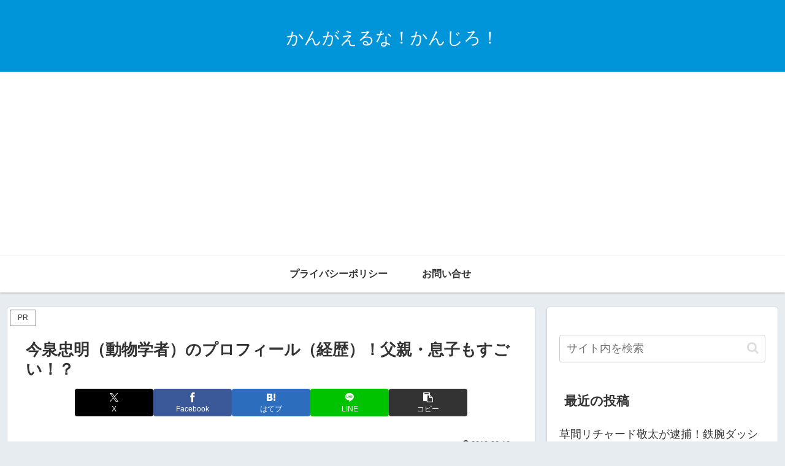

--- FILE ---
content_type: text/html; charset=UTF-8
request_url: https://kangaerunakanjiro.com/wp-admin/admin-ajax.php
body_size: -39
content:
329799.2b42fe8590a85d2bfbd33d1a314ab61f

--- FILE ---
content_type: text/html; charset=utf-8
request_url: https://www.google.com/recaptcha/api2/aframe
body_size: 268
content:
<!DOCTYPE HTML><html><head><meta http-equiv="content-type" content="text/html; charset=UTF-8"></head><body><script nonce="TjOV2Tp564tYS4E8RTisww">/** Anti-fraud and anti-abuse applications only. See google.com/recaptcha */ try{var clients={'sodar':'https://pagead2.googlesyndication.com/pagead/sodar?'};window.addEventListener("message",function(a){try{if(a.source===window.parent){var b=JSON.parse(a.data);var c=clients[b['id']];if(c){var d=document.createElement('img');d.src=c+b['params']+'&rc='+(localStorage.getItem("rc::a")?sessionStorage.getItem("rc::b"):"");window.document.body.appendChild(d);sessionStorage.setItem("rc::e",parseInt(sessionStorage.getItem("rc::e")||0)+1);localStorage.setItem("rc::h",'1769106831346');}}}catch(b){}});window.parent.postMessage("_grecaptcha_ready", "*");}catch(b){}</script></body></html>